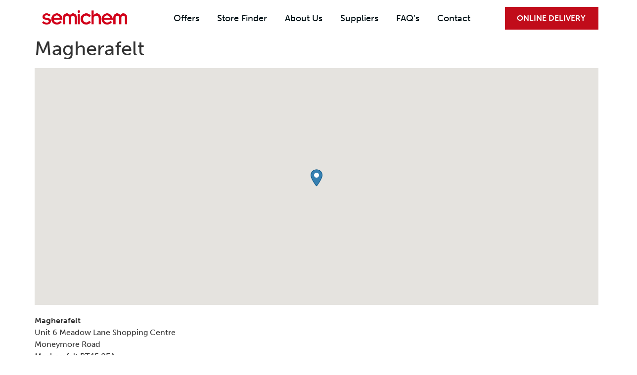

--- FILE ---
content_type: text/css
request_url: https://semichem.co.uk/wp-content/uploads/elementor/css/post-7.css?ver=1769049913
body_size: 1027
content:
.elementor-kit-7{--e-global-color-primary:#253081;--e-global-color-secondary:#E2E1DD;--e-global-color-text:#000F14;--e-global-color-accent:#00B1DD;--e-global-color-b01da6f:#C10C1A;--e-global-typography-primary-font-family:"museo-sans";--e-global-typography-primary-font-weight:900;--e-global-typography-secondary-font-family:"museo-sans";--e-global-typography-secondary-font-weight:500;--e-global-typography-text-font-family:"museo-sans";--e-global-typography-text-font-weight:300;--e-global-typography-accent-font-family:"museo-sans";--e-global-typography-accent-font-weight:900;--e-global-typography-0775aac-font-size:50px;--e-global-typography-0775aac-font-weight:300;--e-global-typography-0775aac-text-transform:capitalize;--e-global-typography-0775aac-line-height:56px;--e-global-typography-fdc383d-font-size:40px;--e-global-typography-fdc383d-font-weight:300;--e-global-typography-fdc383d-text-transform:capitalize;--e-global-typography-fdc383d-line-height:46px;--e-global-typography-8f7124e-font-size:35px;--e-global-typography-8f7124e-font-weight:300;--e-global-typography-8f7124e-text-transform:capitalize;--e-global-typography-8f7124e-line-height:42px;--e-global-typography-d1d1254-font-size:32px;--e-global-typography-d1d1254-font-weight:300;--e-global-typography-d1d1254-text-transform:capitalize;--e-global-typography-d1d1254-line-height:35px;--e-global-typography-845df3b-font-size:25px;--e-global-typography-845df3b-font-weight:300;--e-global-typography-845df3b-text-transform:capitalize;--e-global-typography-845df3b-line-height:28px;--e-global-typography-88a2181-font-size:22px;--e-global-typography-88a2181-font-weight:300;--e-global-typography-88a2181-text-transform:uppercase;--e-global-typography-88a2181-line-height:25px;--e-global-typography-b36a470-font-size:18px;--e-global-typography-b36a470-font-weight:300;font-family:"museo-sans", Sans-serif;}.elementor-kit-7 button,.elementor-kit-7 input[type="button"],.elementor-kit-7 input[type="submit"],.elementor-kit-7 .elementor-button{background-color:var( --e-global-color-b01da6f );font-family:"museo-sans", Sans-serif;font-size:20px;font-weight:900;text-transform:uppercase;line-height:22px;letter-spacing:0px;color:#FFFFFF;border-style:none;border-radius:0px 0px 0px 0px;padding:16px 26px 16px 24px;}.elementor-kit-7 button:hover,.elementor-kit-7 button:focus,.elementor-kit-7 input[type="button"]:hover,.elementor-kit-7 input[type="button"]:focus,.elementor-kit-7 input[type="submit"]:hover,.elementor-kit-7 input[type="submit"]:focus,.elementor-kit-7 .elementor-button:hover,.elementor-kit-7 .elementor-button:focus{background-color:var( --e-global-color-text );color:#FFFFFF;border-style:none;}.elementor-kit-7 e-page-transition{background-color:#FFBC7D;}.elementor-kit-7 a{color:var( --e-global-color-b01da6f );font-family:"museo-sans", Sans-serif;}.elementor-kit-7 h1{font-family:"museo-sans", Sans-serif;}.elementor-kit-7 h3{font-family:"museo-sans", Sans-serif;}.elementor-kit-7 h4{font-family:"museo-sans", Sans-serif;}.elementor-kit-7 h5{font-family:"museo-sans", Sans-serif;}.elementor-kit-7 h6{font-family:"museo-sans", Sans-serif;}.elementor-section.elementor-section-boxed > .elementor-container{max-width:1140px;}.e-con{--container-max-width:1140px;--container-default-padding-top:0px;--container-default-padding-right:0px;--container-default-padding-bottom:0px;--container-default-padding-left:0px;}.elementor-widget:not(:last-child){margin-block-end:20px;}.elementor-element{--widgets-spacing:20px 20px;--widgets-spacing-row:20px;--widgets-spacing-column:20px;}{}h1.entry-title{display:var(--page-title-display);}.site-header .site-branding{flex-direction:column;align-items:stretch;}.site-header{padding-inline-end:0px;padding-inline-start:0px;}.site-footer .site-branding{flex-direction:column;align-items:stretch;}@media(max-width:1024px){.elementor-section.elementor-section-boxed > .elementor-container{max-width:1024px;}.e-con{--container-max-width:1024px;}}@media(max-width:767px){.elementor-section.elementor-section-boxed > .elementor-container{max-width:767px;}.e-con{--container-max-width:767px;}}/* Start custom CSS */#wpsl-search-btn, #wpsl-search-wrap input {
    border: none;
    border-radius: 0;
}
#wpsl-search-btn {
    border-radius: 0;
    padding: 8px 24px 8px 24px;
    font-weight: 900;
    font-size: 20px;
    line-height: 22px;
    color: #ffffff;
    font-family: "museo-sans", Sans-serif;
    letter-spacing: 0px;
    background-color: #C10C1A;
    background-image: none;
    box-shadow: none;
    text-transform: uppercase !important;
}
#wpsl-search-btn:hover {
    cursor: pointer;
    background-color: #000F14;
}/* End custom CSS */

--- FILE ---
content_type: text/css
request_url: https://semichem.co.uk/wp-content/uploads/elementor/css/post-23.css?ver=1769049914
body_size: 1125
content:
.elementor-23 .elementor-element.elementor-element-2942f3f2{--display:flex;--flex-direction:row;--container-widget-width:calc( ( 1 - var( --container-widget-flex-grow ) ) * 100% );--container-widget-height:100%;--container-widget-flex-grow:1;--container-widget-align-self:stretch;--flex-wrap-mobile:wrap;--justify-content:flex-end;--align-items:center;--margin-top:8px;--margin-bottom:8px;--margin-left:8px;--margin-right:8px;--padding-top:6px;--padding-bottom:6px;--padding-left:0px;--padding-right:16px;}.elementor-23 .elementor-element.elementor-element-7b6a604d{--display:flex;--justify-content:center;--padding-top:0px;--padding-bottom:0px;--padding-left:12px;--padding-right:0px;}.elementor-23 .elementor-element.elementor-element-42c4ad3c{text-align:start;}.elementor-23 .elementor-element.elementor-element-42c4ad3c img{width:90%;}.elementor-23 .elementor-element.elementor-element-f74f5ed{--display:flex;--align-items:center;--container-widget-width:calc( ( 1 - var( --container-widget-flex-grow ) ) * 100% );}.elementor-23 .elementor-element.elementor-element-1613efc1 > .elementor-widget-container{margin:0px 0px 0px 0px;}.elementor-23 .elementor-element.elementor-element-1613efc1 .elementor-menu-toggle{margin-left:auto;background-color:#02010100;}.elementor-23 .elementor-element.elementor-element-1613efc1 .elementor-nav-menu .elementor-item{font-family:"museo-sans", Sans-serif;font-size:18px;font-weight:500;letter-spacing:0px;}.elementor-23 .elementor-element.elementor-element-1613efc1 .elementor-nav-menu--main .elementor-item{color:var( --e-global-color-text );fill:var( --e-global-color-text );padding-left:0px;padding-right:0px;padding-top:10px;padding-bottom:10px;}.elementor-23 .elementor-element.elementor-element-1613efc1 .elementor-nav-menu--main .elementor-item:hover,
					.elementor-23 .elementor-element.elementor-element-1613efc1 .elementor-nav-menu--main .elementor-item.elementor-item-active,
					.elementor-23 .elementor-element.elementor-element-1613efc1 .elementor-nav-menu--main .elementor-item.highlighted,
					.elementor-23 .elementor-element.elementor-element-1613efc1 .elementor-nav-menu--main .elementor-item:focus{color:var( --e-global-color-b01da6f );fill:var( --e-global-color-b01da6f );}.elementor-23 .elementor-element.elementor-element-1613efc1 .elementor-nav-menu--main .elementor-item.elementor-item-active{color:var( --e-global-color-b01da6f );}.elementor-23 .elementor-element.elementor-element-1613efc1{--e-nav-menu-horizontal-menu-item-margin:calc( 36px / 2 );}.elementor-23 .elementor-element.elementor-element-1613efc1 .elementor-nav-menu--main:not(.elementor-nav-menu--layout-horizontal) .elementor-nav-menu > li:not(:last-child){margin-bottom:36px;}.elementor-23 .elementor-element.elementor-element-1613efc1 .elementor-nav-menu--dropdown a, .elementor-23 .elementor-element.elementor-element-1613efc1 .elementor-menu-toggle{color:#FFFFFF;fill:#FFFFFF;}.elementor-23 .elementor-element.elementor-element-1613efc1 .elementor-nav-menu--dropdown{background-color:#C10C1A;}.elementor-23 .elementor-element.elementor-element-1613efc1 .elementor-nav-menu--dropdown a:hover,
					.elementor-23 .elementor-element.elementor-element-1613efc1 .elementor-nav-menu--dropdown a:focus,
					.elementor-23 .elementor-element.elementor-element-1613efc1 .elementor-nav-menu--dropdown a.elementor-item-active,
					.elementor-23 .elementor-element.elementor-element-1613efc1 .elementor-nav-menu--dropdown a.highlighted,
					.elementor-23 .elementor-element.elementor-element-1613efc1 .elementor-menu-toggle:hover,
					.elementor-23 .elementor-element.elementor-element-1613efc1 .elementor-menu-toggle:focus{color:#FFFFFF;}.elementor-23 .elementor-element.elementor-element-1613efc1 .elementor-nav-menu--dropdown a:hover,
					.elementor-23 .elementor-element.elementor-element-1613efc1 .elementor-nav-menu--dropdown a:focus,
					.elementor-23 .elementor-element.elementor-element-1613efc1 .elementor-nav-menu--dropdown a.elementor-item-active,
					.elementor-23 .elementor-element.elementor-element-1613efc1 .elementor-nav-menu--dropdown a.highlighted{background-color:#000000;}.elementor-23 .elementor-element.elementor-element-1613efc1 .elementor-nav-menu--dropdown a.elementor-item-active{color:#FFFFFF;background-color:#000000;}.elementor-23 .elementor-element.elementor-element-1613efc1 .elementor-nav-menu--dropdown .elementor-item, .elementor-23 .elementor-element.elementor-element-1613efc1 .elementor-nav-menu--dropdown  .elementor-sub-item{font-family:"museo-sans", Sans-serif;font-size:15px;font-weight:900;text-transform:capitalize;font-style:normal;letter-spacing:0px;}.elementor-23 .elementor-element.elementor-element-1613efc1 .elementor-nav-menu--dropdown a{padding-top:10px;padding-bottom:10px;}.elementor-23 .elementor-element.elementor-element-1613efc1 div.elementor-menu-toggle{color:#000000;}.elementor-23 .elementor-element.elementor-element-1613efc1 div.elementor-menu-toggle svg{fill:#000000;}.elementor-23 .elementor-element.elementor-element-1613efc1 div.elementor-menu-toggle:hover, .elementor-23 .elementor-element.elementor-element-1613efc1 div.elementor-menu-toggle:focus{color:var( --e-global-color-primary );}.elementor-23 .elementor-element.elementor-element-1613efc1 div.elementor-menu-toggle:hover svg, .elementor-23 .elementor-element.elementor-element-1613efc1 div.elementor-menu-toggle:focus svg{fill:var( --e-global-color-primary );}.elementor-23 .elementor-element.elementor-element-334812e.elementor-element{--flex-grow:0;--flex-shrink:0;}.elementor-23 .elementor-element.elementor-element-334812e .elementor-button{font-family:"museo-sans", Sans-serif;font-size:16px;font-weight:700;line-height:14px;}.elementor-theme-builder-content-area{height:400px;}.elementor-location-header:before, .elementor-location-footer:before{content:"";display:table;clear:both;}@media(max-width:1024px){.elementor-23 .elementor-element.elementor-element-1613efc1 .elementor-nav-menu--dropdown .elementor-item, .elementor-23 .elementor-element.elementor-element-1613efc1 .elementor-nav-menu--dropdown  .elementor-sub-item{font-size:14px;}.elementor-23 .elementor-element.elementor-element-334812e{width:var( --container-widget-width, 124.063px );max-width:124.063px;--container-widget-width:124.063px;--container-widget-flex-grow:0;}}@media(max-width:767px){.elementor-23 .elementor-element.elementor-element-2942f3f2{--flex-direction:row;--container-widget-width:initial;--container-widget-height:100%;--container-widget-flex-grow:1;--container-widget-align-self:stretch;--flex-wrap-mobile:wrap;}.elementor-23 .elementor-element.elementor-element-7b6a604d{--width:65%;}.elementor-23 .elementor-element.elementor-element-f74f5ed{--width:28%;}.elementor-23 .elementor-element.elementor-element-1613efc1 .elementor-nav-menu--dropdown a{padding-top:14px;padding-bottom:14px;}.elementor-23 .elementor-element.elementor-element-1613efc1 .elementor-nav-menu--main > .elementor-nav-menu > li > .elementor-nav-menu--dropdown, .elementor-23 .elementor-element.elementor-element-1613efc1 .elementor-nav-menu__container.elementor-nav-menu--dropdown{margin-top:15px !important;}.elementor-23 .elementor-element.elementor-element-1613efc1{--nav-menu-icon-size:20px;}}@media(min-width:768px){.elementor-23 .elementor-element.elementor-element-7b6a604d{--width:28%;}}

--- FILE ---
content_type: text/css
request_url: https://semichem.co.uk/wp-content/uploads/elementor/css/post-26.css?ver=1769049914
body_size: 1608
content:
.elementor-26 .elementor-element.elementor-element-5cfb1729{--display:flex;--flex-direction:row;--container-widget-width:calc( ( 1 - var( --container-widget-flex-grow ) ) * 100% );--container-widget-height:100%;--container-widget-flex-grow:1;--container-widget-align-self:stretch;--flex-wrap-mobile:wrap;--align-items:stretch;--gap:0px 0px;--row-gap:0px;--column-gap:0px;--padding-top:5%;--padding-bottom:5%;--padding-left:10%;--padding-right:10%;}.elementor-26 .elementor-element.elementor-element-5cfb1729:not(.elementor-motion-effects-element-type-background), .elementor-26 .elementor-element.elementor-element-5cfb1729 > .elementor-motion-effects-container > .elementor-motion-effects-layer{background-color:var( --e-global-color-b01da6f );}.elementor-26 .elementor-element.elementor-element-89a2cd8{--display:flex;--flex-direction:column;--container-widget-width:100%;--container-widget-height:initial;--container-widget-flex-grow:0;--container-widget-align-self:initial;--flex-wrap-mobile:wrap;--gap:8px 8px;--row-gap:8px;--column-gap:8px;--padding-top:0%;--padding-bottom:0%;--padding-left:0%;--padding-right:0%;}.elementor-26 .elementor-element.elementor-element-89a2cd8.e-con{--flex-grow:0;--flex-shrink:0;}.elementor-26 .elementor-element.elementor-element-37d96cf1{text-align:start;}.elementor-26 .elementor-element.elementor-element-37d96cf1 img{width:40%;}.elementor-26 .elementor-element.elementor-element-7806fb0{width:var( --container-widget-width, 100% );max-width:100%;--container-widget-width:100%;--container-widget-flex-grow:0;font-family:"museo-sans", Sans-serif;font-size:15px;font-weight:300;color:#FFFFFF;}.elementor-26 .elementor-element.elementor-element-7806fb0 > .elementor-widget-container{padding:4% 33% 2% 0%;}.elementor-26 .elementor-element.elementor-element-7806fb0.elementor-element{--flex-grow:0;--flex-shrink:0;}.elementor-26 .elementor-element.elementor-element-5ea585a{--grid-template-columns:repeat(0, auto);--icon-size:22px;--grid-column-gap:12px;--grid-row-gap:0px;}.elementor-26 .elementor-element.elementor-element-5ea585a .elementor-widget-container{text-align:left;}.elementor-26 .elementor-element.elementor-element-5ea585a .elementor-social-icon{background-color:#A0141F;--icon-padding:0.4em;}.elementor-26 .elementor-element.elementor-element-5ea585a .elementor-social-icon i{color:#FFFFFF;}.elementor-26 .elementor-element.elementor-element-5ea585a .elementor-social-icon svg{fill:#FFFFFF;}.elementor-26 .elementor-element.elementor-element-5ea585a .elementor-social-icon:hover i{color:#C8D5DC;}.elementor-26 .elementor-element.elementor-element-5ea585a .elementor-social-icon:hover svg{fill:#C8D5DC;}.elementor-26 .elementor-element.elementor-element-15aecd7e{--display:flex;--flex-direction:column;--container-widget-width:100%;--container-widget-height:initial;--container-widget-flex-grow:0;--container-widget-align-self:initial;--flex-wrap-mobile:wrap;--gap:20px 20px;--row-gap:20px;--column-gap:20px;--padding-top:0px;--padding-bottom:0px;--padding-left:0px;--padding-right:0px;}.elementor-26 .elementor-element.elementor-element-15aecd7e.e-con{--order:99999 /* order end hack */;}.elementor-26 .elementor-element.elementor-element-07631c2{--display:flex;--flex-direction:column;--container-widget-width:100%;--container-widget-height:initial;--container-widget-flex-grow:0;--container-widget-align-self:initial;--flex-wrap-mobile:wrap;--gap:20px 20px;--row-gap:20px;--column-gap:20px;--padding-top:0px;--padding-bottom:0px;--padding-left:0px;--padding-right:0px;}.elementor-26 .elementor-element.elementor-element-07631c2.e-con{--order:99999 /* order end hack */;}.elementor-26 .elementor-element.elementor-element-5f05f1a{--display:flex;--flex-direction:column;--container-widget-width:100%;--container-widget-height:initial;--container-widget-flex-grow:0;--container-widget-align-self:initial;--flex-wrap-mobile:wrap;--gap:20px 20px;--row-gap:20px;--column-gap:20px;--padding-top:0px;--padding-bottom:0px;--padding-left:0px;--padding-right:0px;}.elementor-26 .elementor-element.elementor-element-5f05f1a.e-con{--order:99999 /* order end hack */;}.elementor-26 .elementor-element.elementor-element-a7edb3a{text-align:start;}.elementor-26 .elementor-element.elementor-element-a7edb3a .elementor-heading-title{font-family:var( --e-global-typography-primary-font-family ), Sans-serif;font-weight:var( --e-global-typography-primary-font-weight );color:#FFFFFF;}.elementor-26 .elementor-element.elementor-element-f4615c1.elementor-element{--align-self:flex-start;}.elementor-26 .elementor-element.elementor-element-f4615c1 .elementor-menu-toggle{margin:0 auto;}.elementor-26 .elementor-element.elementor-element-f4615c1 .elementor-nav-menu--main .elementor-item{color:#FFFFFF;fill:#FFFFFF;padding-left:0px;padding-right:0px;padding-top:8px;padding-bottom:8px;}.elementor-26 .elementor-element.elementor-element-f4615c1 .elementor-nav-menu--main .elementor-item:hover,
					.elementor-26 .elementor-element.elementor-element-f4615c1 .elementor-nav-menu--main .elementor-item.elementor-item-active,
					.elementor-26 .elementor-element.elementor-element-f4615c1 .elementor-nav-menu--main .elementor-item.highlighted,
					.elementor-26 .elementor-element.elementor-element-f4615c1 .elementor-nav-menu--main .elementor-item:focus{color:var( --e-global-color-secondary );fill:var( --e-global-color-secondary );}.elementor-26 .elementor-element.elementor-element-66743c54{--display:flex;--flex-direction:row;--container-widget-width:calc( ( 1 - var( --container-widget-flex-grow ) ) * 100% );--container-widget-height:100%;--container-widget-flex-grow:1;--container-widget-align-self:stretch;--flex-wrap-mobile:wrap;--align-items:stretch;--gap:0px 0px;--row-gap:0px;--column-gap:0px;--overlay-opacity:0.5;--padding-top:0%;--padding-bottom:0%;--padding-left:10%;--padding-right:10%;}.elementor-26 .elementor-element.elementor-element-66743c54:not(.elementor-motion-effects-element-type-background), .elementor-26 .elementor-element.elementor-element-66743c54 > .elementor-motion-effects-container > .elementor-motion-effects-layer{background-color:var( --e-global-color-b01da6f );}.elementor-26 .elementor-element.elementor-element-66743c54::before, .elementor-26 .elementor-element.elementor-element-66743c54 > .elementor-background-video-container::before, .elementor-26 .elementor-element.elementor-element-66743c54 > .e-con-inner > .elementor-background-video-container::before, .elementor-26 .elementor-element.elementor-element-66743c54 > .elementor-background-slideshow::before, .elementor-26 .elementor-element.elementor-element-66743c54 > .e-con-inner > .elementor-background-slideshow::before, .elementor-26 .elementor-element.elementor-element-66743c54 > .elementor-motion-effects-container > .elementor-motion-effects-layer::before{--background-overlay:'';}.elementor-26 .elementor-element.elementor-element-4244238e{--display:flex;--flex-direction:column;--container-widget-width:100%;--container-widget-height:initial;--container-widget-flex-grow:0;--container-widget-align-self:initial;--flex-wrap-mobile:wrap;}.elementor-26 .elementor-element.elementor-element-4244238e.e-con{--flex-grow:0;--flex-shrink:0;}.elementor-26 .elementor-element.elementor-element-7a5b7d2a{font-family:"museo-sans", Sans-serif;font-size:14px;font-weight:300;}.elementor-26 .elementor-element.elementor-element-31925bde{--display:flex;--flex-direction:column;--container-widget-width:100%;--container-widget-height:initial;--container-widget-flex-grow:0;--container-widget-align-self:initial;--flex-wrap-mobile:wrap;}.elementor-26 .elementor-element.elementor-element-31925bde.e-con{--flex-grow:0;--flex-shrink:0;}.elementor-26 .elementor-element.elementor-element-5d1a3dd2{--display:flex;--flex-direction:row;--container-widget-width:calc( ( 1 - var( --container-widget-flex-grow ) ) * 100% );--container-widget-height:100%;--container-widget-flex-grow:1;--container-widget-align-self:stretch;--flex-wrap-mobile:wrap;--align-items:stretch;--gap:0px 0px;--row-gap:0px;--column-gap:0px;--overlay-opacity:0.5;--padding-top:2%;--padding-bottom:1%;--padding-left:10%;--padding-right:10%;}.elementor-26 .elementor-element.elementor-element-5d1a3dd2:not(.elementor-motion-effects-element-type-background), .elementor-26 .elementor-element.elementor-element-5d1a3dd2 > .elementor-motion-effects-container > .elementor-motion-effects-layer{background-color:var( --e-global-color-b01da6f );}.elementor-26 .elementor-element.elementor-element-5d1a3dd2::before, .elementor-26 .elementor-element.elementor-element-5d1a3dd2 > .elementor-background-video-container::before, .elementor-26 .elementor-element.elementor-element-5d1a3dd2 > .e-con-inner > .elementor-background-video-container::before, .elementor-26 .elementor-element.elementor-element-5d1a3dd2 > .elementor-background-slideshow::before, .elementor-26 .elementor-element.elementor-element-5d1a3dd2 > .e-con-inner > .elementor-background-slideshow::before, .elementor-26 .elementor-element.elementor-element-5d1a3dd2 > .elementor-motion-effects-container > .elementor-motion-effects-layer::before{--background-overlay:'';}.elementor-26 .elementor-element.elementor-element-7ec917fe{--display:flex;--flex-direction:row;--container-widget-width:initial;--container-widget-height:100%;--container-widget-flex-grow:1;--container-widget-align-self:stretch;--flex-wrap-mobile:wrap;--justify-content:flex-start;--gap:20px 20px;--row-gap:20px;--column-gap:20px;}.elementor-26 .elementor-element.elementor-element-7ec917fe.e-con{--flex-grow:0;--flex-shrink:0;}.elementor-26 .elementor-element.elementor-element-1ecb1a59{font-family:"museo-sans", Sans-serif;font-size:13px;font-weight:300;}.elementor-26 .elementor-element.elementor-element-a4d3cd3{--display:flex;--flex-direction:column;--container-widget-width:100%;--container-widget-height:initial;--container-widget-flex-grow:0;--container-widget-align-self:initial;--flex-wrap-mobile:wrap;}.elementor-26 .elementor-element.elementor-element-a4d3cd3.e-con{--flex-grow:0;--flex-shrink:0;}.elementor-26 .elementor-element.elementor-element-51411544{font-family:"museo-sans", Sans-serif;font-size:10px;font-weight:300;color:#FFFFFF;}.elementor-theme-builder-content-area{height:400px;}.elementor-location-header:before, .elementor-location-footer:before{content:"";display:table;clear:both;}@media(max-width:1024px){.elementor-26 .elementor-element.elementor-element-5cfb1729{--flex-direction:row-reverse;--container-widget-width:initial;--container-widget-height:100%;--container-widget-flex-grow:1;--container-widget-align-self:stretch;--flex-wrap-mobile:wrap-reverse;--flex-wrap:wrap;--padding-top:8%;--padding-bottom:8%;--padding-left:5%;--padding-right:5%;}.elementor-26 .elementor-element.elementor-element-89a2cd8{--gap:30px 30px;--row-gap:30px;--column-gap:30px;--margin-top:8%;--margin-bottom:0%;--margin-left:0%;--margin-right:0%;--padding-top:0%;--padding-bottom:0%;--padding-left:0%;--padding-right:35%;}.elementor-26 .elementor-element.elementor-element-89a2cd8.e-con{--order:99999 /* order end hack */;}.elementor-26 .elementor-element.elementor-element-5ea585a{--icon-size:18px;}.elementor-26 .elementor-element.elementor-element-15aecd7e{--padding-top:0%;--padding-bottom:0%;--padding-left:0%;--padding-right:15%;}.elementor-26 .elementor-element.elementor-element-07631c2{--padding-top:0%;--padding-bottom:0%;--padding-left:0%;--padding-right:15%;}.elementor-26 .elementor-element.elementor-element-5f05f1a{--padding-top:0%;--padding-bottom:0%;--padding-left:0%;--padding-right:15%;}}@media(max-width:767px){.elementor-26 .elementor-element.elementor-element-5cfb1729{--padding-top:20%;--padding-bottom:20%;--padding-left:5%;--padding-right:5%;}.elementor-26 .elementor-element.elementor-element-89a2cd8{--margin-top:25%;--margin-bottom:0%;--margin-left:0%;--margin-right:0%;--padding-top:0px;--padding-bottom:0px;--padding-left:0px;--padding-right:0px;}.elementor-26 .elementor-element.elementor-element-15aecd7e{--margin-top:0%;--margin-bottom:25%;--margin-left:0%;--margin-right:0%;--padding-top:0px;--padding-bottom:0px;--padding-left:0px;--padding-right:0px;}.elementor-26 .elementor-element.elementor-element-15aecd7e.e-con{--order:-99999 /* order start hack */;}.elementor-26 .elementor-element.elementor-element-07631c2{--margin-top:0%;--margin-bottom:25%;--margin-left:0%;--margin-right:0%;--padding-top:0px;--padding-bottom:0px;--padding-left:0px;--padding-right:0px;}.elementor-26 .elementor-element.elementor-element-07631c2.e-con{--order:-99999 /* order start hack */;}.elementor-26 .elementor-element.elementor-element-5f05f1a{--margin-top:0%;--margin-bottom:25%;--margin-left:0%;--margin-right:0%;--padding-top:0px;--padding-bottom:0px;--padding-left:0px;--padding-right:0px;}.elementor-26 .elementor-element.elementor-element-5f05f1a.e-con{--order:-99999 /* order start hack */;}}@media(min-width:768px){.elementor-26 .elementor-element.elementor-element-89a2cd8{--width:47.951%;}.elementor-26 .elementor-element.elementor-element-15aecd7e{--width:20%;}.elementor-26 .elementor-element.elementor-element-07631c2{--width:20%;}.elementor-26 .elementor-element.elementor-element-5f05f1a{--width:20%;}.elementor-26 .elementor-element.elementor-element-4244238e{--width:59.396%;}.elementor-26 .elementor-element.elementor-element-31925bde{--width:50%;}.elementor-26 .elementor-element.elementor-element-5d1a3dd2{--width:100%;}.elementor-26 .elementor-element.elementor-element-7ec917fe{--width:50%;}.elementor-26 .elementor-element.elementor-element-a4d3cd3{--width:50%;}}@media(max-width:1024px) and (min-width:768px){.elementor-26 .elementor-element.elementor-element-89a2cd8{--width:100%;}.elementor-26 .elementor-element.elementor-element-15aecd7e{--width:50%;}.elementor-26 .elementor-element.elementor-element-07631c2{--width:50%;}.elementor-26 .elementor-element.elementor-element-5f05f1a{--width:50%;}}